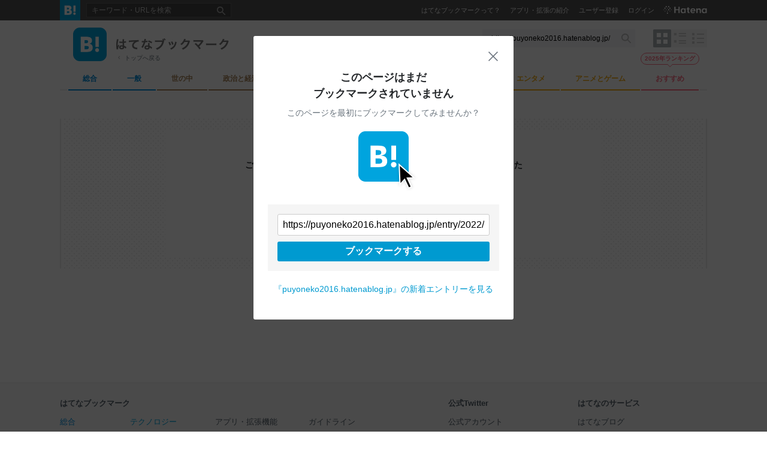

--- FILE ---
content_type: image/svg+xml
request_url: https://b.st-hatena.com/0785a2d2d7dd5d8a3fe0d34a1b64929fef2939dd/images/v4/public/logo/logo-global-white.svg
body_size: 1335
content:
<svg id="design" xmlns="http://www.w3.org/2000/svg" viewBox="0 0 1680 300"><defs><style>.cls-1{fill:#fff;}.cls-2{opacity:0.4;}</style></defs><path class="cls-1" d="M734.29,126.57H693.14a3.44,3.44,0,0,0-3.43,3.43v95.14H580V130a3.43,3.43,0,0,0-3.43-3.43H535.43A3.43,3.43,0,0,0,532,130V370a3.43,3.43,0,0,0,3.43,3.43h41.14A3.43,3.43,0,0,0,580,370V261.14H689.71V370a3.44,3.44,0,0,0,3.43,3.43h41.15a3.43,3.43,0,0,0,3.42-3.43V130A3.43,3.43,0,0,0,734.29,126.57Z" transform="translate(-100 -100)"/><path class="cls-1" d="M965.71,195.14H924.57a3.44,3.44,0,0,0-3.43,3.43v8.82a78.5,78.5,0,0,0-51.43-19.1h0a92.57,92.57,0,0,0-92.57,92.57v6.85a92.58,92.58,0,0,0,92.57,92.58h0a78.51,78.51,0,0,0,51.43-19.11V370a3.44,3.44,0,0,0,3.43,3.43h41.14a3.43,3.43,0,0,0,3.43-3.43V198.57A3.43,3.43,0,0,0,965.71,195.14ZM924.57,301.43a42.86,42.86,0,0,1-42.86,42.86h0a56.58,56.58,0,0,1-56.57-56.58v-6.85a56.57,56.57,0,0,1,56.57-56.57h0a42.85,42.85,0,0,1,42.86,42.85Z" transform="translate(-100 -100)"/><path class="cls-1" d="M1118.29,227.71V198.57a3.44,3.44,0,0,0-3.43-3.43h-27.43V157.43A3.44,3.44,0,0,0,1084,154h-41.14a3.43,3.43,0,0,0-3.43,3.43v37.71H1012a3.44,3.44,0,0,0-3.43,3.43v29.14a3.43,3.43,0,0,0,3.43,3.43h27.43V322a3.38,3.38,0,0,0,.08.72c0,.9-.08,1.8-.08,2.71a48,48,0,0,0,48,48h27.43a3.44,3.44,0,0,0,3.43-3.43V340.86a3.43,3.43,0,0,0-3.43-3.43h-15.43a12,12,0,0,1-12-12h0V231.14h27.43A3.43,3.43,0,0,0,1118.29,227.71Z" transform="translate(-100 -100)"/><path class="cls-1" d="M1252,188.29h-6.86a92.57,92.57,0,0,0-92.57,92.57v6.85a93.44,93.44,0,0,0,1.15,14.58h0a90.44,90.44,0,0,0,2.51,11.2c.1.36.2.73.31,1.09.28.92.58,1.83.89,2.73.15.45.3.91.46,1.36.3.86.63,1.71,1,2.56q.27.72.57,1.44c.33.82.68,1.64,1,2.45l.66,1.46c.37.79.75,1.58,1.13,2.36l.74,1.44c.4.77.81,1.54,1.23,2.3l.8,1.39c.44.75.88,1.51,1.34,2.25.26.43.55.86.82,1.29.49.75,1,1.51,1.47,2.25l.71,1a91.7,91.7,0,0,0,5.85,7.48c.36.41.71.84,1.08,1.25.53.58,1.07,1.15,1.61,1.72s.86.91,1.3,1.36,1.07,1.07,1.62,1.59.94.92,1.42,1.36l1.65,1.49,1.54,1.33c.55.46,1.11.93,1.68,1.38s1.09.87,1.64,1.29,1.12.86,1.7,1.28,1.17.84,1.76,1.26,1.13.79,1.7,1.17,1.27.82,1.91,1.23l1.67,1c.73.44,1.47.86,2.22,1.28.49.27,1,.56,1.47.83,1.23.66,2.47,1.3,3.73,1.91l1.14.52c.92.43,1.84.86,2.77,1.26l1.58.64c.81.32,1.62.65,2.44,1,.57.22,1.14.41,1.72.61.79.28,1.58.55,2.38.81l1.8.55,2.4.68,1.84.47c.82.2,1.63.39,2.45.56l1.86.39c.84.16,1.68.31,2.53.45l1.84.3c.89.13,1.78.23,2.68.34l1.75.2c1,.1,2,.16,3,.23.49,0,1,.08,1.49.1,1.5.07,3,.12,4.54.12H1252a92.27,92.27,0,0,0,69.2-31.16,3.05,3.05,0,0,0,.51-.66,3.42,3.42,0,0,0-1.25-4.68h0L1296.57,330l-5.48-3.17a3.42,3.42,0,0,0-4.28.7h0A44.48,44.48,0,0,1,1252,344.29h-6.86a44.57,44.57,0,0,1-44.49-42H1340a4,4,0,0,0,3.84-3.41l.6-7.74c.08-1.88.14-5,.14-6.85v-3.43A92.56,92.56,0,0,0,1252,188.29Zm-51.35,78a44.57,44.57,0,0,1,44.49-42H1252a44.57,44.57,0,0,1,44.49,42Z" transform="translate(-100 -100)"/><path class="cls-1" d="M1558.7,252.46a68.57,68.57,0,0,0-130.13-25.52V198.57a3.43,3.43,0,0,0-3.43-3.43H1384a3.44,3.44,0,0,0-3.43,3.43V370a3.44,3.44,0,0,0,3.43,3.43h41.14a3.43,3.43,0,0,0,3.43-3.43V277.43h0c0-.26,0-.52,0-.78a41.15,41.15,0,0,1,82.29,0c0,.26,0,.52,0,.78h0V370a3.43,3.43,0,0,0,3.43,3.43h41.14a3.44,3.44,0,0,0,3.43-3.43V253.43A3.46,3.46,0,0,0,1558.7,252.46Z" transform="translate(-100 -100)"/><path class="cls-1" d="M1776.57,195.14h-41.14a3.43,3.43,0,0,0-3.43,3.43v8.82a78.5,78.5,0,0,0-51.43-19.1h0A92.57,92.57,0,0,0,1588,280.86v6.85a92.58,92.58,0,0,0,92.57,92.58h0A78.51,78.51,0,0,0,1732,361.18V370a3.43,3.43,0,0,0,3.43,3.43h41.14A3.43,3.43,0,0,0,1780,370V198.57A3.43,3.43,0,0,0,1776.57,195.14Zm-41.14,106.29a42.86,42.86,0,0,1-42.86,42.86h0A56.58,56.58,0,0,1,1636,287.71v-6.85a56.57,56.57,0,0,1,56.57-56.57h0a42.85,42.85,0,0,1,42.86,42.85Z" transform="translate(-100 -100)"/><circle class="cls-1" cx="120" cy="24" r="24"/><circle class="cls-1" cx="264" cy="84" r="24"/><circle class="cls-1" cx="72" cy="84" r="24"/><circle class="cls-1" cx="168" cy="276" r="24"/><circle class="cls-1" cx="216" cy="24" r="24"/><circle class="cls-1" cx="216" cy="144" r="24"/><g class="cls-2"><circle class="cls-1" cx="168" cy="84" r="24"/></g><g class="cls-2"><circle class="cls-1" cx="168" cy="204" r="24"/></g><g class="cls-2"><circle class="cls-1" cx="264" cy="204" r="24"/></g><g class="cls-2"><circle class="cls-1" cx="72" cy="204" r="24"/></g><g class="cls-2"><circle class="cls-1" cx="120" cy="144" r="24"/></g><g class="cls-2"><circle class="cls-1" cx="24" cy="144" r="24"/></g><g class="cls-2"><circle class="cls-1" cx="312" cy="144" r="24"/></g></svg>